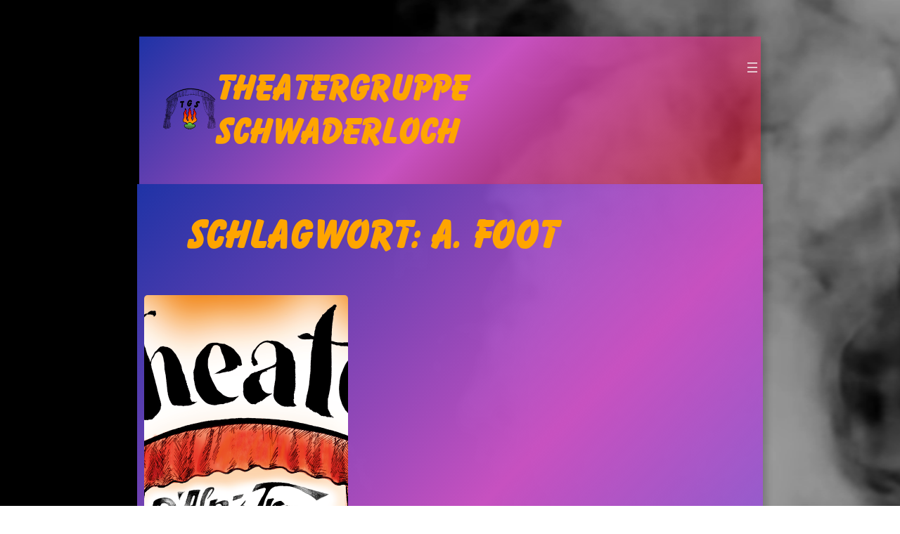

--- FILE ---
content_type: text/css
request_url: https://theater-schwaderloch.ch/wp-content/themes/theatergruppeschwaderloch/style.css?ver=6.9
body_size: -21
content:
/*
Theme Name: TheatergruppeSchwaderloch
Version: 1.1
Description: A child theme of Twenty Twenty Two
Template: twentytwentythree
Author: Marco Caminada
*/
/* Your awesome customization starts here */

